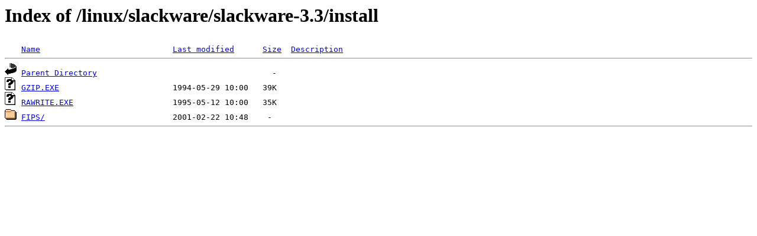

--- FILE ---
content_type: text/html;charset=ISO-8859-1
request_url: https://ftp.swin.edu.au/linux/slackware/slackware-3.3/install/?C=M;O=A
body_size: 964
content:
<!DOCTYPE HTML PUBLIC "-//W3C//DTD HTML 3.2 Final//EN">
<html>
 <head>
  <title>Index of /linux/slackware/slackware-3.3/install</title>
 </head>
 <body>
<h1>Index of /linux/slackware/slackware-3.3/install</h1>
<pre><img src="/icons/blank.gif" alt="Icon "> <a href="?C=N;O=A">Name</a>                            <a href="?C=M;O=D">Last modified</a>      <a href="?C=S;O=A">Size</a>  <a href="?C=D;O=A">Description</a><hr><img src="/icons/back.gif" alt="[PARENTDIR]"> <a href="/linux/slackware/slackware-3.3/">Parent Directory</a>                                     -   
<img src="/icons/unknown.gif" alt="[   ]"> <a href="GZIP.EXE">GZIP.EXE</a>                        1994-05-29 10:00   39K  
<img src="/icons/unknown.gif" alt="[   ]"> <a href="RAWRITE.EXE">RAWRITE.EXE</a>                     1995-05-12 10:00   35K  
<img src="/icons/folder.gif" alt="[DIR]"> <a href="FIPS/">FIPS/</a>                           2001-02-22 10:48    -   
<hr></pre>
</body></html>
